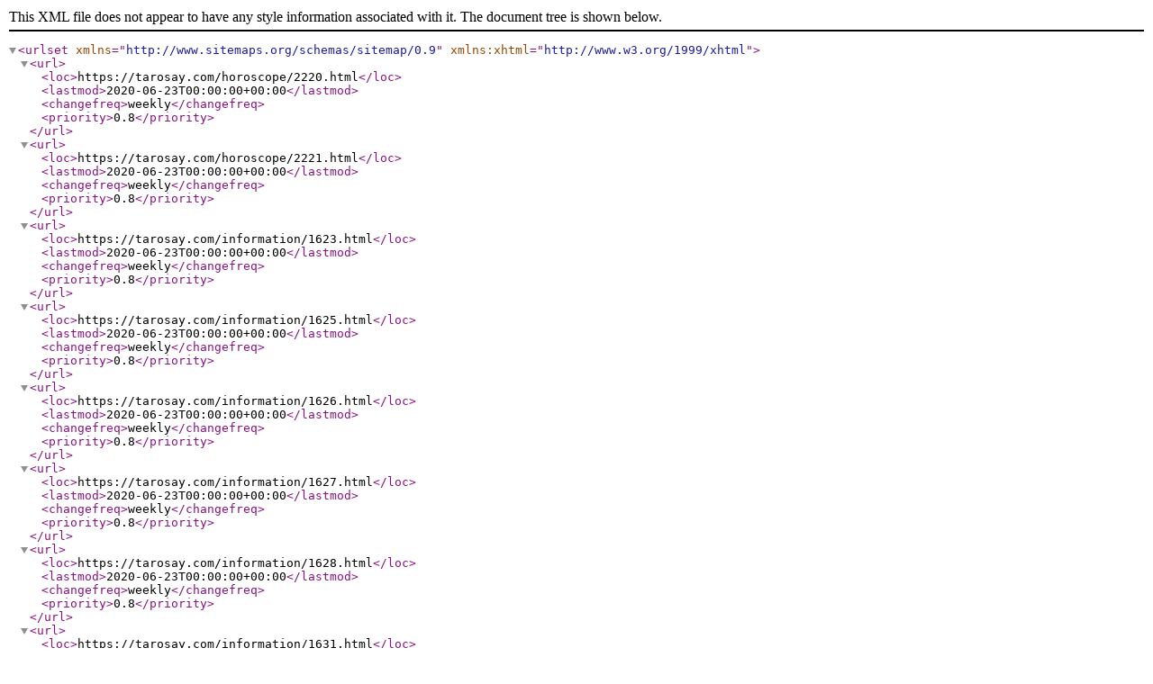

--- FILE ---
content_type: text/xml
request_url: https://tarosay.com/sitemap.news.xml
body_size: 17331
content:
<?xml version="1.0" encoding="UTF-8"?>
<urlset xmlns="http://www.sitemaps.org/schemas/sitemap/0.9" xmlns:xhtml="http://www.w3.org/1999/xhtml">
    <url>
        <loc>https://tarosay.com/horoscope/2220.html</loc>
        <lastmod>2020-06-23T00:00:00+00:00</lastmod>
        <changefreq>weekly</changefreq>
        <priority>0.8</priority>
    </url>
    <url>
        <loc>https://tarosay.com/horoscope/2221.html</loc>
        <lastmod>2020-06-23T00:00:00+00:00</lastmod>
        <changefreq>weekly</changefreq>
        <priority>0.8</priority>
    </url>
    <url>
        <loc>https://tarosay.com/information/1623.html</loc>
        <lastmod>2020-06-23T00:00:00+00:00</lastmod>
        <changefreq>weekly</changefreq>
        <priority>0.8</priority>
    </url>
    <url>
        <loc>https://tarosay.com/information/1625.html</loc>
        <lastmod>2020-06-23T00:00:00+00:00</lastmod>
        <changefreq>weekly</changefreq>
        <priority>0.8</priority>
    </url>
    <url>
        <loc>https://tarosay.com/information/1626.html</loc>
        <lastmod>2020-06-23T00:00:00+00:00</lastmod>
        <changefreq>weekly</changefreq>
        <priority>0.8</priority>
    </url>
    <url>
        <loc>https://tarosay.com/information/1627.html</loc>
        <lastmod>2020-06-23T00:00:00+00:00</lastmod>
        <changefreq>weekly</changefreq>
        <priority>0.8</priority>
    </url>
    <url>
        <loc>https://tarosay.com/information/1628.html</loc>
        <lastmod>2020-06-23T00:00:00+00:00</lastmod>
        <changefreq>weekly</changefreq>
        <priority>0.8</priority>
    </url>
    <url>
        <loc>https://tarosay.com/information/1631.html</loc>
        <lastmod>2020-06-23T00:00:00+00:00</lastmod>
        <changefreq>weekly</changefreq>
        <priority>0.8</priority>
    </url>
    <url>
        <loc>https://tarosay.com/information/1632.html</loc>
        <lastmod>2020-06-23T00:00:00+00:00</lastmod>
        <changefreq>weekly</changefreq>
        <priority>0.8</priority>
    </url>
    <url>
        <loc>https://tarosay.com/information/1633.html</loc>
        <lastmod>2020-06-23T00:00:00+00:00</lastmod>
        <changefreq>weekly</changefreq>
        <priority>0.8</priority>
    </url>
    <url>
        <loc>https://tarosay.com/information/1634.html</loc>
        <lastmod>2020-06-23T00:00:00+00:00</lastmod>
        <changefreq>weekly</changefreq>
        <priority>0.8</priority>
    </url>
    <url>
        <loc>https://tarosay.com/information/1635.html</loc>
        <lastmod>2020-06-23T00:00:00+00:00</lastmod>
        <changefreq>weekly</changefreq>
        <priority>0.8</priority>
    </url>
    <url>
        <loc>https://tarosay.com/information/1636.html</loc>
        <lastmod>2020-06-23T00:00:00+00:00</lastmod>
        <changefreq>weekly</changefreq>
        <priority>0.8</priority>
    </url>
    <url>
        <loc>https://tarosay.com/information/1638.html</loc>
        <lastmod>2020-06-23T00:00:00+00:00</lastmod>
        <changefreq>weekly</changefreq>
        <priority>0.8</priority>
    </url>
    <url>
        <loc>https://tarosay.com/information/1639.html</loc>
        <lastmod>2020-06-23T00:00:00+00:00</lastmod>
        <changefreq>weekly</changefreq>
        <priority>0.8</priority>
    </url>
    <url>
        <loc>https://tarosay.com/information/1640.html</loc>
        <lastmod>2020-06-23T00:00:00+00:00</lastmod>
        <changefreq>weekly</changefreq>
        <priority>0.8</priority>
    </url>
    <url>
        <loc>https://tarosay.com/information/1641.html</loc>
        <lastmod>2020-06-23T00:00:00+00:00</lastmod>
        <changefreq>weekly</changefreq>
        <priority>0.8</priority>
    </url>
    <url>
        <loc>https://tarosay.com/information/1642.html</loc>
        <lastmod>2020-06-23T00:00:00+00:00</lastmod>
        <changefreq>weekly</changefreq>
        <priority>0.8</priority>
    </url>
    <url>
        <loc>https://tarosay.com/information/1643.html</loc>
        <lastmod>2020-06-23T00:00:00+00:00</lastmod>
        <changefreq>weekly</changefreq>
        <priority>0.8</priority>
    </url>
    <url>
        <loc>https://tarosay.com/information/1644.html</loc>
        <lastmod>2020-06-23T00:00:00+00:00</lastmod>
        <changefreq>weekly</changefreq>
        <priority>0.8</priority>
    </url>
    <url>
        <loc>https://tarosay.com/information/1645.html</loc>
        <lastmod>2020-06-23T00:00:00+00:00</lastmod>
        <changefreq>weekly</changefreq>
        <priority>0.8</priority>
    </url>
    <url>
        <loc>https://tarosay.com/information/1646.html</loc>
        <lastmod>2020-06-23T00:00:00+00:00</lastmod>
        <changefreq>weekly</changefreq>
        <priority>0.8</priority>
    </url>
    <url>
        <loc>https://tarosay.com/information/1647.html</loc>
        <lastmod>2020-06-23T00:00:00+00:00</lastmod>
        <changefreq>weekly</changefreq>
        <priority>0.8</priority>
    </url>
    <url>
        <loc>https://tarosay.com/information/1648.html</loc>
        <lastmod>2020-06-23T00:00:00+00:00</lastmod>
        <changefreq>weekly</changefreq>
        <priority>0.8</priority>
    </url>
    <url>
        <loc>https://tarosay.com/information/1649.html</loc>
        <lastmod>2020-06-23T00:00:00+00:00</lastmod>
        <changefreq>weekly</changefreq>
        <priority>0.8</priority>
    </url>
    <url>
        <loc>https://tarosay.com/information/1650.html</loc>
        <lastmod>2020-06-23T00:00:00+00:00</lastmod>
        <changefreq>weekly</changefreq>
        <priority>0.8</priority>
    </url>
    <url>
        <loc>https://tarosay.com/information/1651.html</loc>
        <lastmod>2020-06-23T00:00:00+00:00</lastmod>
        <changefreq>weekly</changefreq>
        <priority>0.8</priority>
    </url>
    <url>
        <loc>https://tarosay.com/information/1652.html</loc>
        <lastmod>2020-06-23T00:00:00+00:00</lastmod>
        <changefreq>weekly</changefreq>
        <priority>0.8</priority>
    </url>
    <url>
        <loc>https://tarosay.com/information/1655.html</loc>
        <lastmod>2020-06-23T00:00:00+00:00</lastmod>
        <changefreq>weekly</changefreq>
        <priority>0.8</priority>
    </url>
    <url>
        <loc>https://tarosay.com/information/1658.html</loc>
        <lastmod>2020-06-23T00:00:00+00:00</lastmod>
        <changefreq>weekly</changefreq>
        <priority>0.8</priority>
    </url>
    <url>
        <loc>https://tarosay.com/information/1665.html</loc>
        <lastmod>2020-06-23T00:00:00+00:00</lastmod>
        <changefreq>weekly</changefreq>
        <priority>0.8</priority>
    </url>
    <url>
        <loc>https://tarosay.com/information/1670.html</loc>
        <lastmod>2020-06-23T00:00:00+00:00</lastmod>
        <changefreq>weekly</changefreq>
        <priority>0.8</priority>
    </url>
    <url>
        <loc>https://tarosay.com/information/1671.html</loc>
        <lastmod>2020-06-23T00:00:00+00:00</lastmod>
        <changefreq>weekly</changefreq>
        <priority>0.8</priority>
    </url>
    <url>
        <loc>https://tarosay.com/information/1674.html</loc>
        <lastmod>2020-06-23T00:00:00+00:00</lastmod>
        <changefreq>weekly</changefreq>
        <priority>0.8</priority>
    </url>
    <url>
        <loc>https://tarosay.com/information/1675.html</loc>
        <lastmod>2020-06-23T00:00:00+00:00</lastmod>
        <changefreq>weekly</changefreq>
        <priority>0.8</priority>
    </url>
    <url>
        <loc>https://tarosay.com/information/1676.html</loc>
        <lastmod>2020-06-23T00:00:00+00:00</lastmod>
        <changefreq>weekly</changefreq>
        <priority>0.8</priority>
    </url>
    <url>
        <loc>https://tarosay.com/information/1677.html</loc>
        <lastmod>2020-06-23T00:00:00+00:00</lastmod>
        <changefreq>weekly</changefreq>
        <priority>0.8</priority>
    </url>
    <url>
        <loc>https://tarosay.com/information/1678.html</loc>
        <lastmod>2020-06-23T00:00:00+00:00</lastmod>
        <changefreq>weekly</changefreq>
        <priority>0.8</priority>
    </url>
    <url>
        <loc>https://tarosay.com/information/1680.html</loc>
        <lastmod>2020-06-23T00:00:00+00:00</lastmod>
        <changefreq>weekly</changefreq>
        <priority>0.8</priority>
    </url>
    <url>
        <loc>https://tarosay.com/information/1681.html</loc>
        <lastmod>2020-06-23T00:00:00+00:00</lastmod>
        <changefreq>weekly</changefreq>
        <priority>0.8</priority>
    </url>
    <url>
        <loc>https://tarosay.com/information/1682.html</loc>
        <lastmod>2020-06-23T00:00:00+00:00</lastmod>
        <changefreq>weekly</changefreq>
        <priority>0.8</priority>
    </url>
    <url>
        <loc>https://tarosay.com/information/1683.html</loc>
        <lastmod>2020-06-23T00:00:00+00:00</lastmod>
        <changefreq>weekly</changefreq>
        <priority>0.8</priority>
    </url>
    <url>
        <loc>https://tarosay.com/information/1684.html</loc>
        <lastmod>2020-06-23T00:00:00+00:00</lastmod>
        <changefreq>weekly</changefreq>
        <priority>0.8</priority>
    </url>
    <url>
        <loc>https://tarosay.com/information/1685.html</loc>
        <lastmod>2020-06-23T00:00:00+00:00</lastmod>
        <changefreq>weekly</changefreq>
        <priority>0.8</priority>
    </url>
    <url>
        <loc>https://tarosay.com/information/1687.html</loc>
        <lastmod>2020-06-23T00:00:00+00:00</lastmod>
        <changefreq>weekly</changefreq>
        <priority>0.8</priority>
    </url>
    <url>
        <loc>https://tarosay.com/information/1688.html</loc>
        <lastmod>2020-06-23T00:00:00+00:00</lastmod>
        <changefreq>weekly</changefreq>
        <priority>0.8</priority>
    </url>
    <url>
        <loc>https://tarosay.com/information/1689.html</loc>
        <lastmod>2020-06-23T00:00:00+00:00</lastmod>
        <changefreq>weekly</changefreq>
        <priority>0.8</priority>
    </url>
    <url>
        <loc>https://tarosay.com/information/1690.html</loc>
        <lastmod>2020-06-23T00:00:00+00:00</lastmod>
        <changefreq>weekly</changefreq>
        <priority>0.8</priority>
    </url>
    <url>
        <loc>https://tarosay.com/information/1692.html</loc>
        <lastmod>2020-06-23T00:00:00+00:00</lastmod>
        <changefreq>weekly</changefreq>
        <priority>0.8</priority>
    </url>
    <url>
        <loc>https://tarosay.com/information/1694.html</loc>
        <lastmod>2020-06-23T00:00:00+00:00</lastmod>
        <changefreq>weekly</changefreq>
        <priority>0.8</priority>
    </url>
    <url>
        <loc>https://tarosay.com/information/1698.html</loc>
        <lastmod>2020-06-23T00:00:00+00:00</lastmod>
        <changefreq>weekly</changefreq>
        <priority>0.8</priority>
    </url>
    <url>
        <loc>https://tarosay.com/information/1699.html</loc>
        <lastmod>2020-06-23T00:00:00+00:00</lastmod>
        <changefreq>weekly</changefreq>
        <priority>0.8</priority>
    </url>
    <url>
        <loc>https://tarosay.com/information/1700.html</loc>
        <lastmod>2020-06-23T00:00:00+00:00</lastmod>
        <changefreq>weekly</changefreq>
        <priority>0.8</priority>
    </url>
    <url>
        <loc>https://tarosay.com/information/1704.html</loc>
        <lastmod>2020-06-23T00:00:00+00:00</lastmod>
        <changefreq>weekly</changefreq>
        <priority>0.8</priority>
    </url>
    <url>
        <loc>https://tarosay.com/information/1808.html</loc>
        <lastmod>2020-06-23T00:00:00+00:00</lastmod>
        <changefreq>weekly</changefreq>
        <priority>0.8</priority>
    </url>
    <url>
        <loc>https://tarosay.com/information/1809.html</loc>
        <lastmod>2020-06-23T00:00:00+00:00</lastmod>
        <changefreq>weekly</changefreq>
        <priority>0.8</priority>
    </url>
    <url>
        <loc>https://tarosay.com/information/1811.html</loc>
        <lastmod>2020-06-23T00:00:00+00:00</lastmod>
        <changefreq>weekly</changefreq>
        <priority>0.8</priority>
    </url>
    <url>
        <loc>https://tarosay.com/information/1813.html</loc>
        <lastmod>2020-06-23T00:00:00+00:00</lastmod>
        <changefreq>weekly</changefreq>
        <priority>0.8</priority>
    </url>
    <url>
        <loc>https://tarosay.com/information/1815.html</loc>
        <lastmod>2020-06-23T00:00:00+00:00</lastmod>
        <changefreq>weekly</changefreq>
        <priority>0.8</priority>
    </url>
    <url>
        <loc>https://tarosay.com/information/1817.html</loc>
        <lastmod>2020-06-23T00:00:00+00:00</lastmod>
        <changefreq>weekly</changefreq>
        <priority>0.8</priority>
    </url>
    <url>
        <loc>https://tarosay.com/information/1819.html</loc>
        <lastmod>2020-06-23T00:00:00+00:00</lastmod>
        <changefreq>weekly</changefreq>
        <priority>0.8</priority>
    </url>
    <url>
        <loc>https://tarosay.com/information/1821.html</loc>
        <lastmod>2020-06-23T00:00:00+00:00</lastmod>
        <changefreq>weekly</changefreq>
        <priority>0.8</priority>
    </url>
    <url>
        <loc>https://tarosay.com/information/1823.html</loc>
        <lastmod>2020-06-23T00:00:00+00:00</lastmod>
        <changefreq>weekly</changefreq>
        <priority>0.8</priority>
    </url>
    <url>
        <loc>https://tarosay.com/information/1825.html</loc>
        <lastmod>2020-06-23T00:00:00+00:00</lastmod>
        <changefreq>weekly</changefreq>
        <priority>0.8</priority>
    </url>
    <url>
        <loc>https://tarosay.com/information/1829.html</loc>
        <lastmod>2020-06-23T00:00:00+00:00</lastmod>
        <changefreq>weekly</changefreq>
        <priority>0.8</priority>
    </url>
    <url>
        <loc>https://tarosay.com/information/1831.html</loc>
        <lastmod>2020-06-23T00:00:00+00:00</lastmod>
        <changefreq>weekly</changefreq>
        <priority>0.8</priority>
    </url>
    <url>
        <loc>https://tarosay.com/information/1850.html</loc>
        <lastmod>2020-06-23T00:00:00+00:00</lastmod>
        <changefreq>weekly</changefreq>
        <priority>0.8</priority>
    </url>
    <url>
        <loc>https://tarosay.com/information/1852.html</loc>
        <lastmod>2020-06-23T00:00:00+00:00</lastmod>
        <changefreq>weekly</changefreq>
        <priority>0.8</priority>
    </url>
    <url>
        <loc>https://tarosay.com/information/1854.html</loc>
        <lastmod>2020-06-23T00:00:00+00:00</lastmod>
        <changefreq>weekly</changefreq>
        <priority>0.8</priority>
    </url>
    <url>
        <loc>https://tarosay.com/information/1856.html</loc>
        <lastmod>2020-06-23T00:00:00+00:00</lastmod>
        <changefreq>weekly</changefreq>
        <priority>0.8</priority>
    </url>
    <url>
        <loc>https://tarosay.com/information/1858.html</loc>
        <lastmod>2020-06-23T00:00:00+00:00</lastmod>
        <changefreq>weekly</changefreq>
        <priority>0.8</priority>
    </url>
    <url>
        <loc>https://tarosay.com/information/1862.html</loc>
        <lastmod>2020-06-23T00:00:00+00:00</lastmod>
        <changefreq>weekly</changefreq>
        <priority>0.8</priority>
    </url>
    <url>
        <loc>https://tarosay.com/information/1864.html</loc>
        <lastmod>2020-06-23T00:00:00+00:00</lastmod>
        <changefreq>weekly</changefreq>
        <priority>0.8</priority>
    </url>
    <url>
        <loc>https://tarosay.com/information/1866.html</loc>
        <lastmod>2020-06-23T00:00:00+00:00</lastmod>
        <changefreq>weekly</changefreq>
        <priority>0.8</priority>
    </url>
    <url>
        <loc>https://tarosay.com/information/1896.html</loc>
        <lastmod>2020-06-23T00:00:00+00:00</lastmod>
        <changefreq>weekly</changefreq>
        <priority>0.8</priority>
    </url>
    <url>
        <loc>https://tarosay.com/information/1958.html</loc>
        <lastmod>2020-06-23T00:00:00+00:00</lastmod>
        <changefreq>weekly</changefreq>
        <priority>0.8</priority>
    </url>
    <url>
        <loc>https://tarosay.com/information/1959.html</loc>
        <lastmod>2020-06-23T00:00:00+00:00</lastmod>
        <changefreq>weekly</changefreq>
        <priority>0.8</priority>
    </url>
    <url>
        <loc>https://tarosay.com/information/1968.html</loc>
        <lastmod>2020-06-23T00:00:00+00:00</lastmod>
        <changefreq>weekly</changefreq>
        <priority>0.8</priority>
    </url>
    <url>
        <loc>https://tarosay.com/information/1970.html</loc>
        <lastmod>2020-06-23T00:00:00+00:00</lastmod>
        <changefreq>weekly</changefreq>
        <priority>0.8</priority>
    </url>
    <url>
        <loc>https://tarosay.com/information/1976.html</loc>
        <lastmod>2020-06-23T00:00:00+00:00</lastmod>
        <changefreq>weekly</changefreq>
        <priority>0.8</priority>
    </url>
    <url>
        <loc>https://tarosay.com/information/2000.html</loc>
        <lastmod>2020-06-23T00:00:00+00:00</lastmod>
        <changefreq>weekly</changefreq>
        <priority>0.8</priority>
    </url>
    <url>
        <loc>https://tarosay.com/information/2227.html</loc>
        <lastmod>2020-06-23T00:00:00+00:00</lastmod>
        <changefreq>weekly</changefreq>
        <priority>0.8</priority>
    </url>
    <url>
        <loc>https://tarosay.com/information/2229.html</loc>
        <lastmod>2020-06-23T00:00:00+00:00</lastmod>
        <changefreq>weekly</changefreq>
        <priority>0.8</priority>
    </url>
</urlset>